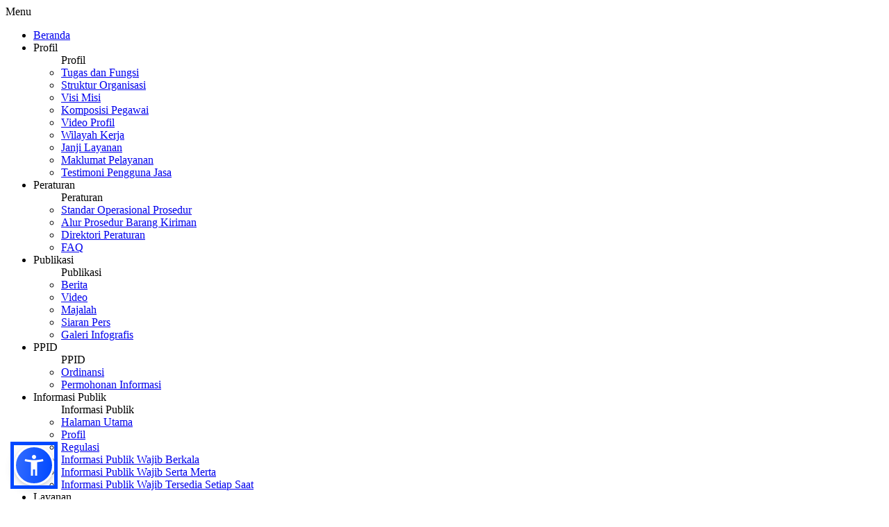

--- FILE ---
content_type: text/html;charset=UTF-8
request_url: http://batam.beacukai.go.id/berita/direktorat-fasilitas-kepabeaan-dan-direktorat-p2-kunjungi-bea-cukai-batam-laksanakan-monitoring-dan-evaluasi-infrastruktur-kawasan-pabean;jsessionid=A495A6CECDAAB823DF7234F25A71FC8F
body_size: 9693
content:
<!DOCTYPE html>
<html lang="id">
<head>
      <title >Direktorat Fasilitas Kepabeaan dan Direktorat P2 Kunjungi Bea Cukai Batam laksanakan Monitoring dan Evaluasi Infrastruktur Kawasan Pabean</title>
      <!-- One Web Version -->
      <meta name="owa-version" content="1.8.2_14012026_14:30">

      <!-- META -->
      <meta charset="UTF-8">
      <meta http-equiv="content-type" content="text/html; charset=UTF-8">
      <meta name="viewport" content="width=device-width, initial-scale=1.0">
      <meta name="owner">
      <meta name="develop-by" content="KPU BC Tipe B Batam">
      <meta name="designed-by" content="KPU BC Tipe B Batam">

      <!-- Meta robots -->
      <meta name="robots" content="index, follow" />

      <!-- FOR GOOGLE -->
      <meta name="googlebot" content="index, follow" />
      <meta name="googlebot-news" content="index, follow" />
      <meta name="google-site-verification" content="yGAO2XmTbrGJlfcPeceJJzFFKjR2XH53xsNgTf7CgBw" />

      <!-- ON PAGE SEO -->
      <link rel="canonical" href="https://batam.beacukai.go.id/berita/direktorat-fasilitas-kepabeaan-dan-direktorat-p2-kunjungi-bea-cukai-batam-laksanakan-monitoring-dan-evaluasi-infrastruktur-kawasan-pabean" />
      <link rel="dns-prefetch" href="https://www.googletagmanager.com" />
      <meta name="keywords" itemprop="keywords"/>
      <meta name="description" content="Monitoring dan Evaluasi Infrastruktur TPS &amp; Kawasan Pabean">

      <!-- OPEN GRAPH -->
      <meta property="og:site_name" content="Official Website Batam">
      <meta property="og:type" content="article">
      <meta property="og:title" content="Direktorat Fasilitas Kepabeaan dan Direktorat P2 Kunjungi Bea Cukai Batam laksanakan Monitoring dan Evaluasi Infrastruktur Kawasan Pabean" >
      <meta property="og:image" content="https://oneweb-file.beacukai.go.id/cdn/download/content/65b1e45010f0cd5abf79f286">
      <meta property="og:url" content="https://batam.beacukai.go.id/berita/direktorat-fasilitas-kepabeaan-dan-direktorat-p2-kunjungi-bea-cukai-batam-laksanakan-monitoring-dan-evaluasi-infrastruktur-kawasan-pabean">
      <meta property="og:locale" content="id_ID">
      <meta property="og:description" content="Monitoring dan Evaluasi Infrastruktur TPS &amp; Kawasan Pabean">

      <!-- TWITTER CARD -->
      <meta name="twitter:card" content="summary_large_image">
      <meta name="twitter:title" content="Direktorat Fasilitas Kepabeaan dan Direktorat P2 Kunjungi Bea Cukai Batam laksanakan Monitoring dan Evaluasi Infrastruktur Kawasan Pabean">
      <meta name="twitter:description" content="Monitoring dan Evaluasi Infrastruktur TPS &amp; Kawasan Pabean">
      <meta name="twitter:image" content="https://oneweb-file.beacukai.go.id/cdn/download/content/65b1e45010f0cd5abf79f286">
      <meta name="twitter:site" content="null">

      <!-- ARTICLE -->
      <meta property="article:published_time" content="2024-01-25T04:32:16+07:00" />
      <meta property="article:modified_time" content="2024-05-15T13:28:30+07:00" />
      <meta property="article:section" content="article" />
      <meta property="article:tag" content="#BeaCukaiMakinBaik" />


      <!-- CSS -->
      <link href="https://batam.beacukai.go.id/template_files/font-awesome.css" rel="stylesheet" type="text/css" media="screen">
      <link href="https://batam.beacukai.go.id/template_files/bootstrap.css" rel="stylesheet">
      <link href="https://batam.beacukai.go.id/template_files/mdb.css" rel="stylesheet">
      <link href="https://batam.beacukai.go.id/template_files/style.css" rel="stylesheet">
      <link href="https://batam.beacukai.go.id/template_files/tasya.css" rel="stylesheet">

      <!-- ICON -->
      <link rel="shortcut icon" href="https://batam.beacukai.go.id/images/kemenkeu.png">
      <link rel="icon" href="https://batam.beacukai.go.id/images/kemenkeu.png" sizes="32x32" />
      <link rel="icon" href="https://batam.beacukai.go.id/images/kemenkeu.png" sizes="192x192" />
      <link rel="apple-touch-icon" href="https://batam.beacukai.go.id/images/kemenkeu.png" />

      <!-- CUSTOM CSS -->
      <link href="https://oneweb-file.beacukai.go.id/style/share/65245712cd0d5bae0414da98.css"
            rel="stylesheet">

      <!-- SCHEMA WEBSITE -->
      <script type="application/ld+json">
   {
       "@context": "https://schema.org",
       "@type": "NewsArticle",
       "headline": "Direktorat Fasilitas Kepabeaan dan Direktorat P2 Kunjungi Bea Cukai Batam laksanakan Monitoring dan Evaluasi Infrastruktur Kawasan Pabean",
       "description": "Monitoring dan Evaluasi Infrastruktur TPS & Kawasan Pabean",
       "datePublished": "2024-01-25T04:32:16+07:00",
       "image": "https://oneweb-file.beacukai.go.id/cdn/download/content/65b1e45010f0cd5abf79f286",
       "author": {"@type": "Organization", "name": "Website Resmi KPU BC Tipe B Batam"}   }
</script>

      <!-- SCHEMA BREADCRUMBLIST -->
      <script type="application/ld+json">
   {
       "@context": "https://schema.org",
       "@type": "BreadcrumbList",
       "itemListElement": [
           {"@type": "ListItem", "position": 1, "name": "Beranda", "item": "https://batam.beacukai.go.id"},
           {"@type": "ListItem", "position": 2, "name": "Berita", "item": "https://batam.beacukai.go.id/berita/direktorat-fasilitas-kepabeaan-dan-direktorat-p2-kunjungi-bea-cukai-batam-laksanakan-monitoring-dan-evaluasi-infrastruktur-kawasan-pabean"}
       ]
   }
</script>

      <!-- STAT -->
      <link href="https://oneweb-file.beacukai.go.id/hit.css?domain=https://batam.beacukai.go.id&amp;path=null&amp;browser=Mozilla/5.0 (Macintosh; Intel Mac OS X 10_15_7) AppleWebKit/537.36 (KHTML, like Gecko) Chrome/131.0.0.0 Safari/537.36; ClaudeBot/1.0; +claudebot@anthropic.com)&amp;ip=10.162.254.28, 10.162.254.28, null"
            rel="stylesheet">
</head>
<body>
<div itemprop="image" itemscope="itemscope" itemtype="https://schema.org/ImageObject">
    <meta content="https://oneweb-file.beacukai.go.id/cdn/download/content/65b1e45010f0cd5abf79f286" itemprop="url"/>
</div>
<div class="wWrapperMaain">
    <!--mobile nav-->
    <nav class="menuMobile mm-right"><div class="mm-navbar">
    <a class="mm-title">Menu</a>
</div>
<ul class="listMenuMobile">
    <li>
        <div class=""><a href="https://batam.beacukai.go.id/beranda.html">Beranda</a></div>
    </li>
    
    
    
    
    
    
    
    
    
    <li>
        <div class="openSubMenu">Profil</div>
        <ul class="subMenuMobile">
            <div class="mm-navbar closeSubMenu">
                <a class="mm-title">Profil</a>
            </div>
            <li>
                <a href="https://batam.beacukai.go.id/mandatory/tugas-dan-fungsi.html">Tugas dan Fungsi</a>
            </li>
            <li>
                <a href="https://batam.beacukai.go.id/mandatory/struktur-organisasi.html">Struktur Organisasi</a>
            </li>
            <li>
                <a href="https://batam.beacukai.go.id/mandatory/visi-misi.html">Visi Misi</a>
            </li>
            <li>
                <a href="https://batam.beacukai.go.id/mandatory/komposisi-pegawai.html">Komposisi Pegawai</a>
            </li>
            <li>
                <a href="https://www.youtube.com/watch?v=b2b1oXXwwTM">Video Profil</a>
            </li>
            <li>
                <a href="https://batam.beacukai.go.id/mandatory/wilayah-kerja.html">Wilayah Kerja</a>
            </li>
            <li>
                <a href="https://batam.beacukai.go.id/mandatory/janji-layanan.html">Janji Layanan</a>
            </li>
            <li>
                <a href="https://batam.beacukai.go.id/mandatory/maklumat-pelayanan.html">Maklumat Pelayanan</a>
            </li>
            <li>
                <a href="https://drive.google.com/file/d/1cZH2ZoaWVQlnOQYfcyetYRLLjjcUp6j2/view?usp=drive_link">Testimoni Pengguna Jasa</a>
            </li>
        </ul>
    </li>
    <li>
        <div class="openSubMenu">Peraturan</div>
        <ul class="subMenuMobile">
            <div class="mm-navbar closeSubMenu">
                <a class="mm-title">Peraturan</a>
            </div>
            <li>
                <a href="http://tinyurl.com/SopieBETA">Standar Operasional Prosedur</a>
            </li>
            <li>
                <a href="https://batam.beacukai.go.id/mandatory/alur-prosedur-barang-kiriman.html">Alur Prosedur Barang Kiriman</a>
            </li>
            <li>
                <a href="https://peraturan.beacukai.go.id/">Direktori Peraturan</a>
            </li>
            <li>
                <a href="https://batam.beacukai.go.id/mandatory/faq.html">FAQ</a>
            </li>
        </ul>
    </li>
    <li>
        <div class="openSubMenu">Publikasi</div>
        <ul class="subMenuMobile">
            <div class="mm-navbar closeSubMenu">
                <a class="mm-title">Publikasi</a>
            </div>
            <li>
                <a href="https://batam.beacukai.go.id/mandatory/berita.html">Berita</a>
            </li>
            <li>
                <a href="https://www.youtube.com/@KPUBeaCukaiBatam/videos">Video</a>
            </li>
            <li>
                <a href="https://batam.beacukai.go.id/mandatory/majalah.html">Majalah</a>
            </li>
            <li>
                <a href="https://batam.beacukai.go.id/mandatory/siaran-pers.html">Siaran Pers</a>
            </li>
            <li>
                <a href="https://batam.beacukai.go.id/mandatory/galeri-infografis.html">Galeri Infografis</a>
            </li>
        </ul>
    </li>
    <li>
        <div class="openSubMenu">PPID</div>
        <ul class="subMenuMobile">
            <div class="mm-navbar closeSubMenu">
                <a class="mm-title">PPID</a>
            </div>
            <li>
                <a href="https://batam.beacukai.go.id/ppid/ordinansi.html">Ordinansi</a>
            </li>
            <li>
                <a href="https://www.beacukai.go.id/arsip/lip/permohonan-informasi.html">Permohonan Informasi</a>
            </li>
        </ul>
    </li>
    <li>
        <div class="openSubMenu">Informasi Publik</div>
        <ul class="subMenuMobile">
            <div class="mm-navbar closeSubMenu">
                <a class="mm-title">Informasi Publik</a>
            </div>
            <li>
                <a href="https://batam.beacukai.go.id/mandatory/halaman-utama.html">Halaman Utama</a>
            </li>
            <li>
                <a href="https://batam.beacukai.go.id/mandatory/profil.html">Profil</a>
            </li>
            <li>
                <a href="https://batam.beacukai.go.id/mandatory/regulasi.html">Regulasi</a>
            </li>
            <li>
                <a href="https://batam.beacukai.go.id/mandatory/informasi-publik-wajib-berkala.html">Informasi Publik Wajib Berkala</a>
            </li>
            <li>
                <a href="https://batam.beacukai.go.id/mandatory/informasi-publik-wajib-serta-merta.html">Informasi Publik Wajib Serta Merta</a>
            </li>
            <li>
                <a href="https://batam.beacukai.go.id/mandatory/informasi-publik-wajib-tersedia-setiap-saat.html">Informasi Publik Wajib Tersedia Setiap Saat</a>
            </li>
        </ul>
    </li>
    <li>
        <div class="openSubMenu">Layanan</div>
        <ul class="subMenuMobile">
            <div class="mm-navbar closeSubMenu">
                <a class="mm-title">Layanan</a>
            </div>
            <li>
                <a href="http://gg.gg/perijinanbcbatam">ION BETA</a>
            </li>
            <li>
                <a href="https://www.beacukai.go.id/barangkiriman">Tracking Barang Kiriman</a>
            </li>
            <li>
                <a href="https://www.beacukai.go.id/register-imei.html">Registrasi IMEI</a>
            </li>
        </ul>
    </li>
    <li>
        <div class="openSubMenu">Pengaduan</div>
        <ul class="subMenuMobile">
            <div class="mm-navbar closeSubMenu">
                <a class="mm-title">Pengaduan</a>
            </div>
            <li>
                <a href="http://gg.gg/16d0is">Layanan Pengaduan WISE KEMENKEU</a>
            </li>
            <li>
                <a href="https://www.beacukai.go.id/pengaduan.html">Layanan Pengaduan SIPUMA</a>
            </li>
            <li>
                <a href="http://wa.me/08117070123">Layanan Pengaduan Whatsapp</a>
            </li>
            <li>
                <a href="https://play.google.com/store/apps/details?id=io.kodular.kpubcbatam0104.BCBatamOnline&amp;hl=id&amp;gl=US&amp;pli=1">Layanan Pengaduan BIOLA</a>
            </li>
            <li>
                <a href="mailto:mailto:pengaduanbc.batam@customs.go.id">Layanan Pengaduan Email</a>
            </li>
            <li>
                <a href="https://www.lapor.go.id/">Layanan Pengaduan LAPOR!</a>
            </li>
        </ul>
    </li>
    <li>
        <div class="openSubMenu">Statistik</div>
        <ul class="subMenuMobile">
            <div class="mm-navbar closeSubMenu">
                <a class="mm-title">Statistik</a>
            </div>
            <li>
                <a href="https://batam.beacukai.go.id/mandatory/statistik-penerimaan.html">Statistik Penerimaan</a>
            </li>
            <li>
                <a href="https://batam.beacukai.go.id/mandatory/statistik-informasi-publik.html">Statistik Informasi Publik</a>
            </li>
        </ul>
    </li>
</ul></nav>

    <!--/mobile nav-->
    <div class="wrapperMain">
        <!--main nav-->
        <header><div class="headerTop">
    <div class="headerInfo">
        <div class="container">
            <div class="alamatBC">
                <span class="text-center"><i class="fa fa-home" aria-hidden="true"></i></span>
                <font class="text-white">Jalan Kuda Laut, Batu Ampar, Batam - 29432</font>
            </div>
            <div class="telpBC">
                <span class="text-white mr-3">
                    <i class="fa fa-phone" aria-hidden="true"></i><font>(0778) 429446</font>
                </span>
            </div>
        </div>
    </div>
    <div class="wArrdown d-block d-sm-none">
        <span>
            <i class="fa fa-angle-down text-white arrdown" aria-hidden="true"></i>
        </span>
    </div>
</div>
<nav id="menu-1" class="mega-menu">
    <section class="menu-list-items">
        <div class="container">
            <ul class="menu-logo">
                <li>
                    <a href="https://batam.beacukai.go.id/index.html">
                        <img src="https://batam.beacukai.go.id/core/logo-kemenkeu-020400.png" alt="Logo Kantor" class="logo img-fluid"/>
                    </a>
                    <div id="linkMenu" class="container-button icon">
                        <div class="icon">
                            <div class="hamburger"></div>
                        </div>
                    </div>
                </li>
            </ul>
            <ul class="menuLink">
                <!-- no child -->
                <li class="nav-item">
                    <a href="https://batam.beacukai.go.id/beranda.html" class="nav-link">Beranda</a>
                </li>
                
                
                
                
                
                
                
                
                <!-- with child -->
                
                <li class="nav-item triggerMenu">
                    <a href="#" class="nav-link">Profil</a>
                    <div class="isi-big-menu ">
                        <div class="container">
                            <div class="row">
                                <div class="col-12 dropdown wbigmen">
                                    <div class="row">
                                        <div class="col-4">
                                            <div class="clsBorder">
                                                <ul>
                                                    
                                                    
                                                    
                                                    
                                                    
                                                    
                                                    
                                                    
                                                    
                                                    <li>
                                                        <a href="https://batam.beacukai.go.id/mandatory/tugas-dan-fungsi.html">Tugas dan Fungsi</a>
                                                    </li>
                                                    <li>
                                                        <a href="https://batam.beacukai.go.id/mandatory/struktur-organisasi.html">Struktur Organisasi</a>
                                                    </li>
                                                    <li>
                                                        <a href="https://batam.beacukai.go.id/mandatory/visi-misi.html">Visi Misi</a>
                                                    </li>
                                                    <li>
                                                        <a href="https://batam.beacukai.go.id/mandatory/komposisi-pegawai.html">Komposisi Pegawai</a>
                                                    </li>
                                                    <li>
                                                        <a href="https://www.youtube.com/watch?v=b2b1oXXwwTM">Video Profil</a>
                                                    </li>
                                                    <li>
                                                        <a href="https://batam.beacukai.go.id/mandatory/wilayah-kerja.html">Wilayah Kerja</a>
                                                    </li>
                                                    <li>
                                                        <a href="https://batam.beacukai.go.id/mandatory/janji-layanan.html">Janji Layanan</a>
                                                    </li>
                                                    <li>
                                                        <a href="https://batam.beacukai.go.id/mandatory/maklumat-pelayanan.html">Maklumat Pelayanan</a>
                                                    </li>
                                                    <li>
                                                        <a href="https://drive.google.com/file/d/1cZH2ZoaWVQlnOQYfcyetYRLLjjcUp6j2/view?usp=drive_link">Testimoni Pengguna Jasa</a>
                                                    </li>
                                                </ul>
                                            </div>
                                        </div>
                                        <div class="col-4">
                                            <div class="clsBorder2">
                                                <ul>
                                                    
                                                </ul>
                                                <ul>
                                                    
                                                </ul>
                                                <ul>
                                                    
                                                </ul>
                                                <ul>
                                                    
                                                </ul>
                                                <ul>
                                                    
                                                </ul>
                                                <ul>
                                                    
                                                </ul>
                                                <ul>
                                                    
                                                </ul>
                                                <ul>
                                                    
                                                </ul>
                                                <ul>
                                                    
                                                </ul>
                                            </div>
                                        </div>
                                        <div class="col-4">
                                            <div class="clsBorder3">

                                            </div>
                                        </div>
                                    </div>
                                </div>
                            </div>
                        </div>
                    </div>
                </li>
                <li class="nav-item triggerMenu">
                    <a href="#" class="nav-link">Peraturan</a>
                    <div class="isi-big-menu ">
                        <div class="container">
                            <div class="row">
                                <div class="col-12 dropdown wbigmen">
                                    <div class="row">
                                        <div class="col-4">
                                            <div class="clsBorder">
                                                <ul>
                                                    
                                                    
                                                    
                                                    
                                                    <li>
                                                        <a href="http://tinyurl.com/SopieBETA">Standar Operasional Prosedur</a>
                                                    </li>
                                                    <li>
                                                        <a href="https://batam.beacukai.go.id/mandatory/alur-prosedur-barang-kiriman.html">Alur Prosedur Barang Kiriman</a>
                                                    </li>
                                                    <li>
                                                        <a href="https://peraturan.beacukai.go.id/">Direktori Peraturan</a>
                                                    </li>
                                                    <li>
                                                        <a href="https://batam.beacukai.go.id/mandatory/faq.html">FAQ</a>
                                                    </li>
                                                </ul>
                                            </div>
                                        </div>
                                        <div class="col-4">
                                            <div class="clsBorder2">
                                                <ul>
                                                    
                                                </ul>
                                                <ul>
                                                    
                                                </ul>
                                                <ul>
                                                    
                                                </ul>
                                                <ul>
                                                    
                                                </ul>
                                            </div>
                                        </div>
                                        <div class="col-4">
                                            <div class="clsBorder3">

                                            </div>
                                        </div>
                                    </div>
                                </div>
                            </div>
                        </div>
                    </div>
                </li>
                <li class="nav-item triggerMenu">
                    <a href="#" class="nav-link">Publikasi</a>
                    <div class="isi-big-menu ">
                        <div class="container">
                            <div class="row">
                                <div class="col-12 dropdown wbigmen">
                                    <div class="row">
                                        <div class="col-4">
                                            <div class="clsBorder">
                                                <ul>
                                                    
                                                    
                                                    
                                                    
                                                    
                                                    <li>
                                                        <a href="https://batam.beacukai.go.id/mandatory/berita.html">Berita</a>
                                                    </li>
                                                    <li>
                                                        <a href="https://www.youtube.com/@KPUBeaCukaiBatam/videos">Video</a>
                                                    </li>
                                                    <li>
                                                        <a href="https://batam.beacukai.go.id/mandatory/majalah.html">Majalah</a>
                                                    </li>
                                                    <li>
                                                        <a href="https://batam.beacukai.go.id/mandatory/siaran-pers.html">Siaran Pers</a>
                                                    </li>
                                                    <li>
                                                        <a href="https://batam.beacukai.go.id/mandatory/galeri-infografis.html">Galeri Infografis</a>
                                                    </li>
                                                </ul>
                                            </div>
                                        </div>
                                        <div class="col-4">
                                            <div class="clsBorder2">
                                                <ul>
                                                    
                                                </ul>
                                                <ul>
                                                    
                                                </ul>
                                                <ul>
                                                    
                                                </ul>
                                                <ul>
                                                    
                                                </ul>
                                                <ul>
                                                    
                                                </ul>
                                            </div>
                                        </div>
                                        <div class="col-4">
                                            <div class="clsBorder3">

                                            </div>
                                        </div>
                                    </div>
                                </div>
                            </div>
                        </div>
                    </div>
                </li>
                <li class="nav-item triggerMenu">
                    <a href="#" class="nav-link">PPID</a>
                    <div class="isi-big-menu ">
                        <div class="container">
                            <div class="row">
                                <div class="col-12 dropdown wbigmen">
                                    <div class="row">
                                        <div class="col-4">
                                            <div class="clsBorder">
                                                <ul>
                                                    
                                                    
                                                    <li>
                                                        <a href="https://batam.beacukai.go.id/ppid/ordinansi.html">Ordinansi</a>
                                                    </li>
                                                    <li>
                                                        <a href="https://www.beacukai.go.id/arsip/lip/permohonan-informasi.html">Permohonan Informasi</a>
                                                    </li>
                                                </ul>
                                            </div>
                                        </div>
                                        <div class="col-4">
                                            <div class="clsBorder2">
                                                <ul>
                                                    
                                                </ul>
                                                <ul>
                                                    
                                                </ul>
                                            </div>
                                        </div>
                                        <div class="col-4">
                                            <div class="clsBorder3">

                                            </div>
                                        </div>
                                    </div>
                                </div>
                            </div>
                        </div>
                    </div>
                </li>
                <li class="nav-item triggerMenu">
                    <a href="#" class="nav-link">Informasi Publik</a>
                    <div class="isi-big-menu ">
                        <div class="container">
                            <div class="row">
                                <div class="col-12 dropdown wbigmen">
                                    <div class="row">
                                        <div class="col-4">
                                            <div class="clsBorder">
                                                <ul>
                                                    
                                                    
                                                    
                                                    
                                                    
                                                    
                                                    <li>
                                                        <a href="https://batam.beacukai.go.id/mandatory/halaman-utama.html">Halaman Utama</a>
                                                    </li>
                                                    <li>
                                                        <a href="https://batam.beacukai.go.id/mandatory/profil.html">Profil</a>
                                                    </li>
                                                    <li>
                                                        <a href="https://batam.beacukai.go.id/mandatory/regulasi.html">Regulasi</a>
                                                    </li>
                                                    <li>
                                                        <a href="https://batam.beacukai.go.id/mandatory/informasi-publik-wajib-berkala.html">Informasi Publik Wajib Berkala</a>
                                                    </li>
                                                    <li>
                                                        <a href="https://batam.beacukai.go.id/mandatory/informasi-publik-wajib-serta-merta.html">Informasi Publik Wajib Serta Merta</a>
                                                    </li>
                                                    <li>
                                                        <a href="https://batam.beacukai.go.id/mandatory/informasi-publik-wajib-tersedia-setiap-saat.html">Informasi Publik Wajib Tersedia Setiap Saat</a>
                                                    </li>
                                                </ul>
                                            </div>
                                        </div>
                                        <div class="col-4">
                                            <div class="clsBorder2">
                                                <ul>
                                                    
                                                </ul>
                                                <ul>
                                                    
                                                </ul>
                                                <ul>
                                                    
                                                </ul>
                                                <ul>
                                                    
                                                </ul>
                                                <ul>
                                                    
                                                </ul>
                                                <ul>
                                                    
                                                </ul>
                                            </div>
                                        </div>
                                        <div class="col-4">
                                            <div class="clsBorder3">

                                            </div>
                                        </div>
                                    </div>
                                </div>
                            </div>
                        </div>
                    </div>
                </li>
                <li class="nav-item triggerMenu">
                    <a href="#" class="nav-link">Layanan</a>
                    <div class="isi-big-menu ">
                        <div class="container">
                            <div class="row">
                                <div class="col-12 dropdown wbigmen">
                                    <div class="row">
                                        <div class="col-4">
                                            <div class="clsBorder">
                                                <ul>
                                                    
                                                    
                                                    
                                                    <li>
                                                        <a href="http://gg.gg/perijinanbcbatam">ION BETA</a>
                                                    </li>
                                                    <li>
                                                        <a href="https://www.beacukai.go.id/barangkiriman">Tracking Barang Kiriman</a>
                                                    </li>
                                                    <li>
                                                        <a href="https://www.beacukai.go.id/register-imei.html">Registrasi IMEI</a>
                                                    </li>
                                                </ul>
                                            </div>
                                        </div>
                                        <div class="col-4">
                                            <div class="clsBorder2">
                                                <ul>
                                                    
                                                </ul>
                                                <ul>
                                                    
                                                </ul>
                                                <ul>
                                                    
                                                </ul>
                                            </div>
                                        </div>
                                        <div class="col-4">
                                            <div class="clsBorder3">

                                            </div>
                                        </div>
                                    </div>
                                </div>
                            </div>
                        </div>
                    </div>
                </li>
                <li class="nav-item triggerMenu">
                    <a href="#" class="nav-link">Pengaduan</a>
                    <div class="isi-big-menu ">
                        <div class="container">
                            <div class="row">
                                <div class="col-12 dropdown wbigmen">
                                    <div class="row">
                                        <div class="col-4">
                                            <div class="clsBorder">
                                                <ul>
                                                    
                                                    
                                                    
                                                    
                                                    
                                                    
                                                    <li>
                                                        <a href="http://gg.gg/16d0is">Layanan Pengaduan WISE KEMENKEU</a>
                                                    </li>
                                                    <li>
                                                        <a href="https://www.beacukai.go.id/pengaduan.html">Layanan Pengaduan SIPUMA</a>
                                                    </li>
                                                    <li>
                                                        <a href="http://wa.me/08117070123">Layanan Pengaduan Whatsapp</a>
                                                    </li>
                                                    <li>
                                                        <a href="https://play.google.com/store/apps/details?id=io.kodular.kpubcbatam0104.BCBatamOnline&amp;hl=id&amp;gl=US&amp;pli=1">Layanan Pengaduan BIOLA</a>
                                                    </li>
                                                    <li>
                                                        <a href="mailto:mailto:pengaduanbc.batam@customs.go.id">Layanan Pengaduan Email</a>
                                                    </li>
                                                    <li>
                                                        <a href="https://www.lapor.go.id/">Layanan Pengaduan LAPOR!</a>
                                                    </li>
                                                </ul>
                                            </div>
                                        </div>
                                        <div class="col-4">
                                            <div class="clsBorder2">
                                                <ul>
                                                    
                                                </ul>
                                                <ul>
                                                    
                                                </ul>
                                                <ul>
                                                    
                                                </ul>
                                                <ul>
                                                    
                                                </ul>
                                                <ul>
                                                    
                                                </ul>
                                                <ul>
                                                    
                                                </ul>
                                            </div>
                                        </div>
                                        <div class="col-4">
                                            <div class="clsBorder3">

                                            </div>
                                        </div>
                                    </div>
                                </div>
                            </div>
                        </div>
                    </div>
                </li>
                <li class="nav-item triggerMenu">
                    <a href="#" class="nav-link">Statistik</a>
                    <div class="isi-big-menu ">
                        <div class="container">
                            <div class="row">
                                <div class="col-12 dropdown wbigmen">
                                    <div class="row">
                                        <div class="col-4">
                                            <div class="clsBorder">
                                                <ul>
                                                    
                                                    
                                                    <li>
                                                        <a href="https://batam.beacukai.go.id/mandatory/statistik-penerimaan.html">Statistik Penerimaan</a>
                                                    </li>
                                                    <li>
                                                        <a href="https://batam.beacukai.go.id/mandatory/statistik-informasi-publik.html">Statistik Informasi Publik</a>
                                                    </li>
                                                </ul>
                                            </div>
                                        </div>
                                        <div class="col-4">
                                            <div class="clsBorder2">
                                                <ul>
                                                    
                                                </ul>
                                                <ul>
                                                    
                                                </ul>
                                            </div>
                                        </div>
                                        <div class="col-4">
                                            <div class="clsBorder3">

                                            </div>
                                        </div>
                                    </div>
                                </div>
                            </div>
                        </div>
                    </div>
                </li>
            </ul>
        </div>
    </section>
</nav></header>
        <hr class="mt-4">
        <div class="container">
            <nav aria-label="breadcrumb" class="py-2">
                <ol class="breadcrumb bg-light py-2 justify-content-end mb-4" style="padding-right: 15px;">
                    <li class="breadcrumb-item" aria-current="page"><a href="https://batam.beacukai.go.id/index.html">Beranda</a></li>
                    <li class="breadcrumb-item" aria-current="page"><a href="https://batam.beacukai.go.id/berita">Berita</a></li>
                    <li class="breadcrumb-item active" aria-current="page">
                        <a href="https://batam.beacukai.go.id/berita/direktorat-fasilitas-kepabeaan-dan-direktorat-p2-kunjungi-bea-cukai-batam-laksanakan-monitoring-dan-evaluasi-infrastruktur-kawasan-pabean">Direktorat Fasilitas Kepabeaan dan Direktorat P2 Kunjungi Bea Cukai Batam laksanakan Monitoring dan Evaluasi Infrastruktur Kawasan Pabean</a>
                    </li>
                </ol>
            </nav>
        </div>
        <main class="mt-2">
            <div id="content" class="content">
                <div class="container mt-4" style="min-height: 1000px">
                    <!--content-->
                    <div class="row">
                        <div class="col-md-8">
                            <span></span>
                            <h1 style="font-weight: bold">Direktorat Fasilitas Kepabeaan dan Direktorat P2 Kunjungi Bea Cukai Batam laksanakan Monitoring dan Evaluasi Infrastruktur Kawasan Pabean</h1>
                            <p style="font-size: 12px">Di publish pada 25-01-2024 04:32:16</p>
                            <figure class="figure text-center">
                                <img src="https://oneweb-file.beacukai.go.id/cdn/download/content/65b1e45010f0cd5abf79f286"
                                    class="img-responsive figure-img img-fluid rounded"
                                    alt="Direktorat Fasilitas Kepabeaan dan Direktorat P2 Kunjungi Bea Cukai Batam laksanakan Monitoring dan Evaluasi Infrastruktur Kawasan Pabean">
                                <figcaption class="figure-caption">Direktorat Fasilitas Kepabeaan dan Direktorat P2 Kunjungi Bea Cukai Batam laksanakan Monitoring dan Evaluasi Infrastruktur Kawasan Pabean</figcaption>
                            </figure>
                            <p class="mt-4" style="text-align: justify">Monitoring dan Evaluasi Infrastruktur TPS & Kawasan Pabean</p>
                            <div class="mt-2" style="text-align: justify"><p>Rabu (08/05), Direktur Fasilitas Kepabeanan dan Direktur Penindakan dan Penyidikan melaksanakan kunjungan kerja ke beberapa tempat yaitu TPS Sentral Cargo Hang Nadim, Pelabuhan Punggur, TPS Pukadara Pranaperkasa, Pelabuhan Batu Ampar, Pelabuhan 99, dan Terminal Ferry Internasional Batam Center.</p>

<p>Kunjungan ini dilakukan dalam rangka monitoring dan evaluasi terhadap infrastruktur, sarana dan prasarana, IT, dan lainnya yang terdapat pada Kawasan Pabean dan Tempat Penimbunan Sementara di Kawasan FTZ Batam.</p>

<p>Dalam kunjungan ini, dilakukan juga kunjungan ke BP Batam yang disambut oleh Wakil Kepala BP Batam, Purwiyanto dalam rangka mempererat sinergi dan kerjasama dalam pembangunan fasilitas di kawasan FTZ Batam demi kemajuan Kota Batam</p></div>
                            <div class="mt-4" style="font-style: italic; font-size:13px">#BeaCukaiMakinBaik</div>
                            <hr class="mt-4">
                            <div class="row mt-4">
                                <div class="col-md-6">
                                    <a href="https://batam.beacukai.go.id/berita/tingkatkan-awareness-bea-cukai-batam-laksanakan-pkp-tentang-identifikasi-keaslian-pita-cukai-tahun-2024-">Tingkatkan Awareness, Bea Cukai Batam laksanakan PKP tentang Identifikasi Keaslian Pita Cukai Tahun 2024.</a>
                                </div>
                                <div class="col-md-6">
                                    <a href="https://batam.beacukai.go.id/berita//kejar-kejaran-di-perairan-tanjung-uban-bea-cukai-batam-kembali-tindak-upaya-penyelundupan-sejumlah-barang-kiriman">Kejar-kejaran di Perairan Tanjung Uban, Bea Cukai Batam Kembali Tindak Upaya Penyelundupan Sejumlah Barang Kiriman</a>
                                </div>
                            </div>
                            <hr class="mt-4">
                            <div class="row mt-4">
                                <div class="col-md-12">
                                    <h2 style="padding:5px; background-color: #02275d; color:#ffffff; border-radius: 3px">
                                        Isikan nama, email dan komentar Anda
                                    </h2>
                                </div>
                            </div>
                            <div class="row mt-4">
                                <div class="col-md-12">
                                    <form id="imei-form" name="imei-form" method="POST">
                                        <div class="row">
                                            <div class="col-md-12">
                                                <div class="row">
                                                    <div class="col-md-12">
                                                        <label for="nama" class="" style="font-size: 13px">
                                                            Nama
                                                        </label>
                                                        <div class="md-form mb-0">
                                                            <input type="text" id="nama" name="nama"
                                                                   class="form-control mt-2"/>
                                                        </div>
                                                    </div>
                                                </div>
                                                <div class="row">
                                                    <div class="col-md-12">
                                                        <label for="email" class="" style="font-size: 13px">
                                                            Email
                                                        </label>
                                                        <div class="md-form mb-0">
                                                            <input type="text" id="email" name="email"
                                                                   class="form-control mt-2"/>
                                                        </div>
                                                    </div>
                                                </div>
                                                <div class="row">
                                                    <div class="col-md-12">
                                                        <label for="komentar" class="" style="font-size: 13px">
                                                            Isi Komentar
                                                        </label>
                                                        <div class="md-form mb-0">
                                                            <input type="text" id="komentar" name="komentar"
                                                                   class="form-control mt-2"/>
                                                        </div>
                                                    </div>
                                                </div>
                                                <div class="row">
                                                    <div class="col-md-12">
                                                        <div class="md-form mb-0">
                                                            <a class="btn btn-primary waves-effect waves-light mr-0"
                                                               id="btnSubmitKomentar">Submit</a>
                                                        </div>
                                                    </div>
                                                </div>
                                            </div>
                                        </div>
                                    </form>
                                </div>
                            </div>
                            <div class="row mt-4">
                                
                            </div>
                        </div>
                        <div class="col-md-4">

                            <!--latest-->
                            <div class="row">
                                <div class="col-md-12">
                                    <h3 style="padding:5px; background-color: #02275d; color:#ffffff; border-radius: 3px">
                                        Berita Terakhir
                                    </h3>
                                    <div style="border-bottom: #ccc solid 1px; padding-bottom: 5px; margin-bottom: 10px">
                                        <b>
                                            <a href="https://batam.beacukai.go.id/berita//kejar-kejaran-di-perairan-tanjung-uban-bea-cukai-batam-kembali-tindak-upaya-penyelundupan-sejumlah-barang-kiriman">Kejar-kejaran di Perairan Tanjung Uban, Bea Cukai Batam Kembali Tindak Upaya Penyelundupan Sejumlah Barang Kiriman</a>
                                        </b>
                                    </div>
                                    <div style="border-bottom: #ccc solid 1px; padding-bottom: 5px; margin-bottom: 10px">
                                        <b>
                                            <a href="https://batam.beacukai.go.id/berita/kilas-capaian-pengawasan-penerimaan-dan-pelayanan-bea-cukai-batam">Kilas Capaian Pengawasan, Penerimaan dan Pelayanan Bea Cukai Batam</a>
                                        </b>
                                    </div>
                                    <div style="border-bottom: #ccc solid 1px; padding-bottom: 5px; margin-bottom: 10px">
                                        <b>
                                            <a href="https://batam.beacukai.go.id/berita/bea-cukai-batam-amankan-682-koli-pakaian-bekas-sepanjang-januari-desember">Bea Cukai Batam Amankan 682 Koli Pakaian Bekas Sepanjang Januari-Desember</a>
                                        </b>
                                    </div>
                                    <div style="border-bottom: #ccc solid 1px; padding-bottom: 5px; margin-bottom: 10px">
                                        <b>
                                            <a href="https://batam.beacukai.go.id/berita/bea-cukai-batam-gagalkan-penyelundupan-rokok-ilegal-usai-pengejaran-kapal-cepat-di-teluk-bintan">Bea Cukai Batam Gagalkan Penyelundupan Rokok Ilegal  Usai Pengejaran Kapal Cepat di Teluk Bintan</a>
                                        </b>
                                    </div>
                                    <div style="border-bottom: #ccc solid 1px; padding-bottom: 5px; margin-bottom: 10px">
                                        <b>
                                            <a href="https://batam.beacukai.go.id/berita/rokok-psg-dan-ufo-mind-disikat-bea-cukai-batam">Rokok PSG dan UFO MIND Disikat Bea Cukai Batam</a>
                                        </b>
                                    </div>
                                    <div style="border-bottom: #ccc solid 1px; padding-bottom: 5px; margin-bottom: 10px">
                                        <b>
                                            <a href="https://batam.beacukai.go.id/berita/dukung-pengawasan-hasil-hutan-bea-cukai-batam-amankan-1-250-balok-kayu-ilegal-di-perairan-pulau-hangop">Dukung Pengawasan Hasil Hutan, Bea Cukai Batam Amankan 1.250 Balok Kayu Ilegal di Perairan Pulau Hangop</a>
                                        </b>
                                    </div>
                                    <div style="border-bottom: #ccc solid 1px; padding-bottom: 5px; margin-bottom: 10px">
                                        <b>
                                            <a href="https://batam.beacukai.go.id/berita/bea-cukai-batam-gagalkan-penyelundupan-79-koli-pakaian-bekas-melalui-modus-barang-penumpang">Bea Cukai Batam Gagalkan Penyelundupan 79 Koli Pakaian Bekas melalui Modus Barang Penumpang</a>
                                        </b>
                                    </div>
                                    <div style="border-bottom: #ccc solid 1px; padding-bottom: 5px; margin-bottom: 10px">
                                        <b>
                                            <a href="https://batam.beacukai.go.id/berita/bea-cukai-batam-lumpuhkan-penyelundupan-1-79-kg-sabu-dari-dua-modus-berbeda-empat-pelaku-berhasil-diamankan">Bea Cukai Batam Lumpuhkan Penyelundupan 1,79 kg Sabu dari Dua Modus Berbeda, Empat Pelaku Berhasil Diamankan</a>
                                        </b>
                                    </div>
                                    <div style="border-bottom: #ccc solid 1px; padding-bottom: 5px; margin-bottom: 10px">
                                        <b>
                                            <a href="https://batam.beacukai.go.id/berita/bea-cukai-batam-tindak-tiga-pelanggaran-kepabeanan-beruntun-di-jalur-laut">Bea Cukai Batam Tindak Tiga Pelanggaran Kepabeanan Beruntun di Jalur Laut</a>
                                        </b>
                                    </div>
                                    <div style="border-bottom: #ccc solid 1px; padding-bottom: 5px; margin-bottom: 10px">
                                        <b>
                                            <a href="https://batam.beacukai.go.id/berita/bea-cukai-batam-gulung-sindikat-penyelundupan-narkoba-emas-dan-handphone">Bea Cukai Batam Gulung  Sindikat Penyelundupan Narkoba, Emas, dan Handphone</a>
                                        </b>
                                    </div>
                                </div>
                            </div>

                            <!--hubungi kami-->
                            <div class="card mt-4">
                                <div class="card-body p-1" style="height: 400px">
                                    <a href="https://batam.beacukai.go.id/apps/hubungi-kami">
                                        <img src="https://oneweb-file.beacukai.go.id/cdn/download/label/638046d3d61793f69ad80633" alt="Hubungi Kami"
                                             style="width: 100%; height: 390px"/>
                                    </a>
                                </div>
                            </div>

                            <!--related-->
                            <div class="row mt-4">
                                <div class="col-md-12">
                                    <h3 style="padding:5px; background-color: #02275d; color:#ffffff; border-radius: 3px">
                                        Berita Terkait
                                    </h3>
                                    
                                </div>
                            </div>
                        </div>
                    </div>
                    <!--/content-->
                </div>

                <!--tags-->
                <div class="container mt-4" id="tags"><div class="row">
  <div class="col-lg-12">
    <h4 class="mb-2"><strong>Highlight Kantor Kami</strong></h4>
    <p>
      <a href="https://batam.beacukai.go.id/highlight/official-website-batam" style="margin-right: 10px">Official Website Batam </a>
    </p>
  </div>
</div>
<div class="row mt-4">
  <div class="col-lg-12">
    &nbsp;
  </div>
</div></div>
                <!--/tags-->

                <!--we have-->
                <section id="weHave" class="weHave"><div class="row">
    <div class="container-fluid">
        <div class="parallax-bg flex-center">
            <div class=" row justify-content-center">
                <div class="col-md-12 col-sm-12 text-center">
                    <div class="title-v1">
                        <h2>Apa yang kami miliki</h2>
                        <p>Berikut ini daftar Sistem Aplikasi yang kami sediakan untuk layanan
                            yang dapat diakses</p>
                    </div>
                    <div class="row justify-content-center mb-4 text-center">
                        <div class="mb-4 d-flex wh">
                            <div class="wrapWH">
                                <a href="https://customer.beacukai.go.id" target="_blank">
                                    <i class="fa fa-briefcase" aria-hidden="true"></i>
                                    <h6>Portal Pengguna Jasa</h6>
                                </a>
                            </div>
                            <div class="wrapWH">
                                <a href="https://www.beacukai.go.id/register-imei.html" target="_blank">
                                    <i class="fa fa-clipboard" aria-hidden="true"></i>
                                    <h6>Registrasi IMEI</h6>
                                </a>
                            </div>
                            <div class="wrapWH">
                                <a href="https://www.beacukai.go.id/btki.html" target="_blank">
                                    <i class="fa fa-book" aria-hidden="true"></i>
                                    <h6>BTKI</h6>
                                </a>
                            </div>
                            <div class="wrapWH">
                                <a href="https://www.beacukai.go.id/barangkiriman" target="_blank">
                                    <i class="fa fa-male" aria-hidden="true"></i>
                                    <h6>Tracking Barang Kiriman</h6>
                                </a>
                            </div>
                            <div class="wrapWH">
                                <a href="https://www.beacukai.go.id/pengaduan.html" target="_blank">
                                    <i class="fa fa-bullhorn" aria-hidden="true"></i>
                                    <h6>Pengaduan Masyarakat</h6>
                                </a>
                            </div>
                            <div class="wrapWH">
                                <a href="https://vds.beacukai.go.id" target="_blank">
                                    <i class="fa fa-file-text-o" aria-hidden="true"></i>
                                    <h6>Yacht and Vessel Declaration</h6>
                                </a>
                            </div>
                            <div class="wrapWH">
                                <a href="https://linktr.ee/layananzoom" target="_blank">
                                    <i class="fa fa-video-camera" aria-hidden="true"></i><h6>Layanan Konsultasi
                                    Virtual</h6>
                                </a>
                            </div>
                            <div class="wrapWH">
                                <a href="https://fta.beacukai.go.id/" target="_blank">
                                    <i class="fa fa-globe" aria-hidden="true"></i><h6>Free Trade Agreement</h6>
                                </a>
                            </div>
                            <div class="wrapWH">
                                <a href="https://ecd.beacukai.go.id/" target="_blank">
                                    <i class="fa fa-desktop" aria-hidden="true"></i><h6>E-CD</h6>
                                </a>
                            </div>
                        </div>
                    </div>
                </div>
            </div>
        </div>
    </div>
</div>
<div class="container">
    <div class="row d-flex justify-content-center text-center">
        <div class="col-md-12 col-sm-12">
            <a href="https://www.beacukai.go.id/arsip/stt/customs-narcotics-team.html"
               class="contentWh2">
                <img src="https://www.beacukai.go.id/assets/img/unit/CNT.png"
                     alt="Customs Narcotics Team"
                     class="rounded-circle z-depth-1">
                <span>Customs Narcotics Team</span>
            </a>
            <a href="https://www.beacukai.go.id/arsip/stt/k9-unit.html" class="contentWh2">
                <img src="https://www.beacukai.go.id/assets/img/unit/K-9.png"
                     alt="K9 Unit"
                     class="rounded-circle z-depth-1">
                <span>K9 Unit</span>
            </a>
            <a href="https://www.beacukai.go.id/arsip/stt/marine-customs.html" class="contentWh2">
                <img src="https://www.beacukai.go.id/assets/img/unit/Marine-Customs.png"
                     alt="Marine Customs"
                     class="rounded-circle z-depth-1">
                <span>Marine Customs</span>
            </a>
            <a href="https://www.beacukai.go.id/arsip/stt/customs-enforcement-team.html"
               class="contentWh2">
                <img src="https://www.beacukai.go.id/assets/img/unit/CET.png"
                     alt="Customs Enforcement Team"
                     class="rounded-circle z-depth-1">
                <span>Customs Enforcement Team</span>
            </a>
        </div>
    </div>
    <hr class="my-5">
</div></section>
                <!--/we have-->
            </div>
        </main>
        <div class="butop" style="display: none;"></div>
        <footer><div class="container-fluid" style="background: #005598">
    <div class="container">
        <div class="row d-flex justify-content-center text-center linkFooterAtas py-2">
            <div class="col-lg-12 col-sm-12">
                <a class="linkFoot" href="https://batam.beacukai.go.id/pages/tentang-kami">
                    <span>Tentang Kami</span>
                </a>
                <a class="linkFoot" href="https://batam.beacukai.go.id/hubungi-kami">
                    <span>Hubungi Kami</span>
                </a>
                <a class="linkFoot" href="https://batam.beacukai.go.id/data/services.json">
                    <span>Data Services</span>
                </a>
                <a class="linkFoot" href="https://batam.beacukai.go.id/rss.xml">
                    <span>RSS</span>
                </a>
                <a class="linkFoot akhir" href="https://batam.beacukai.go.id/sitemap.xml">
                    <span>Sitemap</span>
                </a>
            </div>
        </div>
    </div>
</div>
<div class="container-fluid"
    style="background-repeat: no-repeat; background-size: cover;  background-image: url(https://batam.beacukai.go.id/template_files/batik-wallpaper.jpg)">
    <div class="footerBawah">
        <div class="container">
            <div class="row">
                <div class="col-lg-6 col-sm-12 col-xs-12">
                    <div class="footerBawahKiri">
                    <span>
                        <img src="https://batam.beacukai.go.id/template_files/bea-cukai.png" class="img-fluid lbc2 mt-3"
                             alt="KPU BC Tipe B Batam" />
                    </span>
                        <span>
                            <span>DIREKTORAT JENDERAL BEA DAN CUKAI</span>
                            <br />
                            <span >KPU BC Tipe B Batam</span>
                            <br />
                            <span >KPU BC Tipe B Batam</span>
                            <br />
                            <p >Jalan Kuda Laut, Batu Ampar, Batam - 29432</p>
                        </span>
                    </div>
                </div>
                <div class="col-lg-3 col-sm-12 col-xs-12">
                    <ul style="padding-top:50px; list-style-type: none">
                        <li>
                            <a href="https://batam.beacukai.go.id/pages/tentang-kami.html" style="color:#fefd00;">Tentang Kami</a>
                        </li>
                        <li>
                            <a href="https://batam.beacukai.go.id/pages/disclaimer.html" style="color:#fefd00;">Disclaimer</a>
                        </li>
                        <li>
                            <a href="https://batam.beacukai.go.id/pages/privacy-policy.html" style="color:#fefd00;">Privacy Policy</a>
                        </li>
                        <li>
                            <a href="https://www.google.com/maps/place/Kantor+Pelayanan+Utama+Bea+dan+Cukai/@1.1606936,104.0025415,14.46z/data=!4m6!3m5!1s0x31d989f542db65cf:0x3774f38d34860aca!8m2!3d1.1614708!4d104.0035816!16s%2Fg%2F1pty8zfyd?entry=ttu" style="color:#fefd00;">Site Map</a>
                        </li>
                    </ul>
                </div>
                <div class="col-lg-3 col-sm-12 col-xs-12">
                    <div class="footerBawahKanan followMobile2 mb-5">
                        <span>Ikuti Kami</span>
                        <a href="https://www.facebook.com/bckpubatam/" target="_blank">
                            <i class="fa fa-facebook effect bulat fb" aria-hidden="true"></i>
                        </a><a href="https://twitter.com/beacukai_batam" target="_blank">
                            <i class="fa fa-twitter effect bulat twitter" aria-hidden="true"></i>
                        </a><a href="https://www.youtube.com/@KPUBeaCukaiBatam" target="_blank">
                            <i class="fa fa-youtube effect bulat yt" aria-hidden="true"></i>
                        </a><a href="https://www.instagram.com/bcbatam" target="_blank">
                            <i class="fa fa-instagram effect bulat ig" aria-hidden="true"></i>
                        </a><a href="https://wa.link/4hunln" target="_blank">
                            <i class="fa fa-whatsapp effect bulat wa" aria-hidden="true"></i>
                        </a>
                    </div>
                </div>
            </div>
        </div>
    </div>
</div>
<button class="chat-toggle">Tasya</button>
<div class="chat-box">
    <div class="chat-header">
        <table style="width: 100%;">
            <tr>
                <td><img src="https://batam.beacukai.go.id/images/tasya_clear.png" style="width:24px" alt="Tasya AI" /></td>
                <td>Tasya AI, <br />Asisten Virtual CEISA4.0</td>
                <td style="width: 50px;">X</td>
            </tr>
        </table>
        <div class="row">
            <div class="col-md-2">

            </div>
            <div class="col-md-10"></div>
        </div>
    </div>
    <div class="chat-body" id="chatBody">

    </div>
    <div class="chat-footer">
        <input type="text" class="form-control" id="txtQuery"
            style="width: 92%; margin: 10px 10px 10px 10px; height: 22px;border-radius: 4px;"
            placeholder="Ketik kurs / aju / tiket / faq, enter">
    </div>
</div></footer>
    </div>
</div>

<!--script-->
<script type="text/javascript" src="https://batam.beacukai.go.id/template_files/jquery-3.6.1.min.js"></script>
<script type="text/javascript" src="https://batam.beacukai.go.id/template_files/jquery-ui-1.js"></script>
<script type="text/javascript" src="https://batam.beacukai.go.id/template_files/popper.min.js"></script>
<script type="text/javascript" src="https://batam.beacukai.go.id/template_files/bootstrap.min.js"></script>
<script type="text/javascript" src="https://batam.beacukai.go.id/template_files/web.js"></script>

<script src="https://oneweb-file.beacukai.go.id/js/highcharts-11.1/code/highcharts.js"></script>
<script src="https://oneweb-file.beacukai.go.id/js/highcharts-11.1/code/modules/exporting.js"></script>
<script src="https://oneweb-file.beacukai.go.id/js/highcharts-11.1/code/modules/export-data.js"></script>
<script src="https://oneweb-file.beacukai.go.id/js/highcharts-11.1/code/modules/accessibility.js"></script>

<!-- Untuk Difable here-->
<script src="https://cdn.jsdelivr.net/npm/sienna-accessibility@latest/dist/sienna-accessibility.umd.js" defer></script>

<!-- Custom script here -->
<script type="text/javascript">
    var queryToken = "UiJ0uniCRdIS4VLx3ejImXKV4ef1oBpRkiJJkbKy8HwvdFhdF/D8urmcd/GjWygx";
    var query = function () {
        $('#chatBody').html('Mohon tunggu, sedang proses ...');
        $('#txtQuery').attr('disabled', true);
        $.post("query", {
            txtQuery: $('#txtQuery').val(),
            txtQueryToken: queryToken
        }).done(function (res, status, xhr) {
            $('#chatBody').html(res);
            $('#txtQuery').attr('disabled', false);
        }).fail(function (xhr, status, error) {
            alert(xhr);
        });
    };

    function updateCarouselImages() {
        var isMobile = window.innerWidth <= 768;
        $('.carousel-img').each(function () {
            var mobileSrc = $(this).attr('data-mobile');
            var desktopSrc = $(this).attr('data-desktop');
            $(this).attr('src', isMobile ? mobileSrc : desktopSrc);
        });
    }

    $(document).ready(function () {
        $('#chatBody').html('');
        $('#txtQuery').val('');

        $('.chat-toggle').click(function () {
            $('.chat-box').toggle();
        });
        $('.chat-header').click(function () {
            $('.chat-box').toggle();
        });

        $('#txtQuery').keypress(function (e) {
            if (e.keyCode === 13) {
                setTimeout(query(), 3000);
            }
        });

        $('.carousel').carousel();

        // Jalankan saat load dan resize
        updateCarouselImages();
        $(window).resize(updateCarouselImages);

        const withPopup = "";
        if (withPopup === "Y") {
            $('#infoModal').modal('show');
        } else {
            $('#infoModal').modal('hide');
        }
    });

</script>

<!-- Custom script here -->
<script src="https://oneweb-file.beacukai.go.id/script/share/65245c07cd0d5bae0414e3f3.js"></script>

<!-- Plugin script, sosmed and analytic here -->


<!--/script-->

<!--berita script-->
<script type="text/javascript">
    $(document).ready(function () {
        $('#btnSubmitKomentar').click(function () {
            const nama = $('#nama').val();
            const email = $('#email').val();
            const komentar = $('#komentar').val();

            $('#btnSubmitKomentar').attr('disabled', true);
            $.post("komentar", {
                txtId: '65b1e45010f0cd5abf79f286',
                txtNama: nama,
                txtEmail: email,
                txtKomentar: komentar
            }).done(function (res, status, xhr) {
                $('#nama').val('');
                $('#email').val('');
                $('#komentar').val('');

                location.reload();

            }).fail(function (xhr, status, error) {
                alert(xhr);
            });
        });
    });
</script>
<!--/berita script-->
</body>
</html>